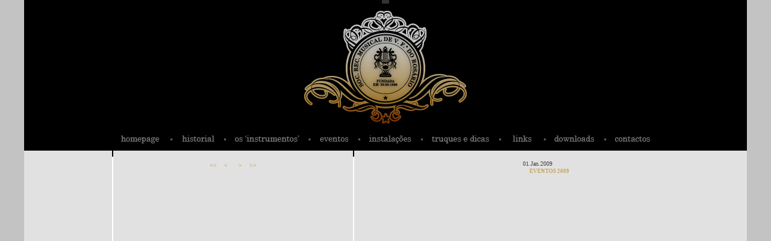

--- FILE ---
content_type: text/html; charset=UTF-8
request_url: http://srmvfr.pt/eventos-a.php
body_size: 2785
content:
<html xmlns="http://www.w3.org/1999/xhtml">
<head>
<meta http-equiv="Content-Type" content="text/html; charset=iso-8859-1">
<title>Soc. Rec. Musical de V. F.&ordf; do Ros&aacute;rio</title>
<link href="style.css" rel="stylesheet" type="text/css" />
<script language="javascript">

matchHeight=function(){

     var divs,contDivs,maxHeight,divHeight,d;

     // get all <div> elements in the document

     divs=document.getElementsByTagName('div');

     contDivs=[];

     // initialize maximum height value

     maxHeight=0;

     // iterate over all <div> elements in the document

     for(var i=0;i<divs.length;i++){

          // make collection with <div> elements with class attribute 'container'

          if(/\bcontainer\b/.test(divs[i].className)){

                d=divs[i];

                contDivs[contDivs.length]=d;

                // determine height for <div> element

                if(d.offsetHeight){

                     divHeight=d.offsetHeight;

                }

                else if(d.style.pixelHeight){

                     divHeight=d.style.pixelHeight;

                }

                // calculate maximum height

                maxHeight=Math.max(maxHeight,divHeight);

          }

     }

     // assign maximum height value to all of container <div> elements

     for(var i=0;i<contDivs.length;i++){

          contDivs[i].style.height=maxHeight;

     }

}

// execute function when page loads

window.onload=function(){

     if(document.getElementsByTagName){

          matchHeight();

     }

}

</script>
<script type="text/javascript">
<!--
function MM_swapImgRestore() { //v3.0
  var i,x,a=document.MM_sr; for(i=0;a&&i<a.length&&(x=a[i])&&x.oSrc;i++) x.src=x.oSrc;
}
function MM_preloadImages() { //v3.0
  var d=document; if(d.images){ if(!d.MM_p) d.MM_p=new Array();
    var i,j=d.MM_p.length,a=MM_preloadImages.arguments; for(i=0; i<a.length; i++)
    if (a[i].indexOf("#")!=0){ d.MM_p[j]=new Image; d.MM_p[j++].src=a[i];}}
}

function MM_findObj(n, d) { //v4.01
  var p,i,x;  if(!d) d=document; if((p=n.indexOf("?"))>0&&parent.frames.length) {
    d=parent.frames[n.substring(p+1)].document; n=n.substring(0,p);}
  if(!(x=d[n])&&d.all) x=d.all[n]; for (i=0;!x&&i<d.forms.length;i++) x=d.forms[i][n];
  for(i=0;!x&&d.layers&&i<d.layers.length;i++) x=MM_findObj(n,d.layers[i].document);
  if(!x && d.getElementById) x=d.getElementById(n); return x;
}

function MM_swapImage() { //v3.0
  var i,j=0,x,a=MM_swapImage.arguments; document.MM_sr=new Array; for(i=0;i<(a.length-2);i+=3)
   if ((x=MM_findObj(a[i]))!=null){document.MM_sr[j++]=x; if(!x.oSrc) x.oSrc=x.src; x.src=a[i+2];}
}
//-->
</script>
<script src="Scripts/AC_RunActiveContent.js" type="text/javascript"></script>
</head>
<body>
<div align="center" class="barratopo"><p>
  <script type="text/javascript">
AC_FL_RunContent( 'codebase','http://download.macromedia.com/pub/shockwave/cabs/flash/swflash.cab#version=9,0,28,0','width','1200','height','6','src','barra_topo','quality','high','pluginspage','http://www.adobe.com/shockwave/download/download.cgi?P1_Prod_Version=ShockwaveFlash','bgcolor','#000000','movie','barra_topo' ); //end AC code
</script><noscript><object classid="clsid:D27CDB6E-AE6D-11cf-96B8-444553540000" codebase="http://download.macromedia.com/pub/shockwave/cabs/flash/swflash.cab#version=9,0,28,0" width="1200" height="6">
    <param name="movie" value="barra_topo.swf" />
    <param name="quality" value="high" /><param name="BGCOLOR" value="#000000" />
    <embed src="barra_topo.swf" width="1200" height="6" quality="high" pluginspage="http://www.adobe.com/shockwave/download/download.cgi?P1_Prod_Version=ShockwaveFlash" type="application/x-shockwave-flash" bgcolor="#000000"></embed>
  </object></noscript>
</p>
</div>
<div align="center" valign="center" class="topo">
<img src="logo.jpg" width="300" height="204" style="border-color:#000000" /></div>
<div align="center" class="menu"><a href="homepage.php" onMouseOut="MM_swapImgRestore()" onMouseOver="MM_swapImage('m1','','images-menu/menu-2_01.jpg',1)"><img src="images-menu/menu-1_01.jpg" name="m1" width="76" height="40" border="0"></a><img src="images-menu/menu-1_02.jpg" width="23" height="40" /><a href="historial.php" onMouseOut="MM_swapImgRestore()" onMouseOver="MM_swapImage('m2','','images-menu/menu-2_03.jpg',1)"><img src="images-menu/menu-1_03.jpg" name="m2" width="67" height="40" border="0"></a><img src="images-menu/menu-1_04.jpg" width="20" height="40" /><a href="instrumentos.php" onMouseOut="MM_swapImgRestore()" onMouseOver="MM_swapImage('m3','','images-menu/menu-2_05.jpg',1)"><img src="images-menu/menu-1_05.jpg" name="m3" width="120" height="40" border="0"></a><img src="images-menu/menu-1_06.jpg" width="24" height="40" /><a href="eventos.php" onMouseOut="MM_swapImgRestore()" onMouseOver="MM_swapImage('m4','','images-menu/menu-2_07.jpg',1)"><img src="images-menu/menu-1_07.jpg" name="m4" width="58" height="40" border="0"></a><img src="images-menu/menu-1_08.jpg" width="23" height="40" /><a href="instalacoes.php" onMouseOut="MM_swapImgRestore()" onMouseOver="MM_swapImage('m5','','images-menu/menu-2_09.jpg',1)"><img src="images-menu/menu-1_09.jpg" name="m5" width="82" height="40" border="0"></a><img src="images-menu/menu-1_10.jpg" width="22" height="40" /><a href="dicasetruques.php" onmouseout="MM_swapImgRestore()" onmouseover="MM_swapImage('Image11','','images-menu/menu-2_11.jpg',1)"><img src="images-menu/menu-1_11.jpg" name="Image11" width="108" height="40" border="0" id="Image11" /></a><img src="images-menu/menu-1_12.jpg" width="22" height="40" /><a href="patrocinios.php" onMouseOut="MM_swapImgRestore()" onMouseOver="MM_swapImage('m7','','images-menu/menu-2_13.jpg',1)"><img src="images-menu/menu-1_13.jpg" name="m7" width="53" height="40" border="0"></a><img src="images-menu/menu-1_14.jpg" width="20" height="40" /><a href="downloads.php" onMouseOut="MM_swapImgRestore()" onMouseOver="MM_swapImage('m8','','images-menu/menu-2_15.jpg',1)"><img src="images-menu/menu-1_15.jpg" name="m8" width="79" height="40" border="0"></a><img src="images-menu/menu-1_16.jpg" width="21" height="40" /><a href="contactos.php" onMouseOut="MM_swapImgRestore()" onMouseOver="MM_swapImage('m9','','images-menu/menu-2_17.jpg',1)"><img src="images-menu/menu-1_17.jpg" name="m9" width="68" height="40" border="0"></a></div>
<div id="meio" class="container">
<div id="leftbar" class="container"><img src="barrinhas.jpg" width="2" height="10"></div>
<div id="leftcol" class="container"><br />
<br /><div align="center" class="navigator"><a class="navigator" href="/eventos-a.php?page=1&cod=">&lt;&lt;</a>&nbsp;&nbsp;&nbsp;&nbsp;<a class="navigator" href="/eventos-a.php?page=1&cod=">&lt;</a>&nbsp;&nbsp;&nbsp;&nbsp;&nbsp;&nbsp;<a class="navigator" href="/eventos-a.php?page=1&cod=">&gt;</a>&nbsp;&nbsp;&nbsp;&nbsp;<a class="navigator" href="/eventos-a.php?page=0&cod=">&gt;&gt;</a>
</div><br /><div class="listanoticiasg"></div></div>
<div id="rightbar" class="container"><img src="barrinhas.jpg" width="2" height="10"><br><img height="476" width="2" src="transp.gif"></div>
<div id="content" class="container"><br /></div>
<div id="rightcol" class="container"><div align="justify" class="conteudocontactos">
<font color="#3f3f3f">01.Jan.2009<br /><span style="text-transform:uppercase;"><b><a style="font-size:9px; margin-top:10px; margin-left:11px;" class="linkg" href="eventos-a.php?cod=ff3c310ea25dec9d0d287b6b3827f4a5">Eventos 2009</a></b></span></font><br /><br /></div>
</div>
</div>
<div class="fundotopo"><p></p></div>
<div class="fundo">
  <div style="margin-top:40px;margin-left:80px;" align="left"><b>Soc. Rec. Musical de Vila Franca do Ros&aacute;rio</b>  .  2008
    <br />
  Por <b><a href="http://www.awd.pt" target="_blank">AWD</a></b></div>
</div>
<script defer src="https://static.cloudflareinsights.com/beacon.min.js/vcd15cbe7772f49c399c6a5babf22c1241717689176015" integrity="sha512-ZpsOmlRQV6y907TI0dKBHq9Md29nnaEIPlkf84rnaERnq6zvWvPUqr2ft8M1aS28oN72PdrCzSjY4U6VaAw1EQ==" data-cf-beacon='{"version":"2024.11.0","token":"08aada700f4344169bea18ca908e585e","r":1,"server_timing":{"name":{"cfCacheStatus":true,"cfEdge":true,"cfExtPri":true,"cfL4":true,"cfOrigin":true,"cfSpeedBrain":true},"location_startswith":null}}' crossorigin="anonymous"></script>
</body>
</html>

--- FILE ---
content_type: text/css
request_url: http://srmvfr.pt/style.css
body_size: 1454
content:
@charset "UTF-8";
/* CSS Document */
html, body, div, span, applet, object, iframe,
h1, h2, h3, h4, h5, h6, p, blockquote, pre,
a, abbr, acronym, address, big, cite, code,
del, dfn, em, font, img, ins, kbd, q, s, samp,
small, strike, strong, sub, sup, tt, var,
dl, dt, dd, ol, ul, li,
fieldset, form, label, legend,
table, caption, tbody, tfoot, thead, tr, th, td {
	margin: 0;
	padding: 0;
	outline: 0;
/*	font-weight: inherit;
	font-style: inherit;
	font-size: 100%;
	font-family: inherit;
	vertical-align: baseline;*/
}
/* remember to define focus styles! */
:focus {
	outline: 0;
}
body {
	line-height: 1;
	color: black;
	background: white;
}
ol, ul {
	list-style: none;
}
/* tables still need 'cellspacing="0"' in the markup */
table {
	border-collapse: separate;
	border-spacing: 0;
}
caption, th, td {
	text-align: left;
	font-weight: normal;
}
blockquote:before, blockquote:after,
q:before, q:after {
	content: "";
}
blockquote, q {
	quotes: "" "";
}
body,td,th {
	font-family: Verdana;
	font-size: 10px;
	color: #666666;
}
body {
	margin-left: 0px;
	margin-top: 0px;
	margin-right: 0px;
	margin-bottom: 0px;
	background-color: #C3C3C3;
}
.barratopo {
	border-width:0px;
	margin-top:0px;
	height:6px;
	width:1200px;
	background-color: #000000;
	margin-left: auto; 
	margin-right: auto;
	line-height:0px;
}
.topo {
	border-width:0px;
	margin-top:0px;
	height:204px;
	width:1200px;
	background-color: #000000;
	margin-left: auto; 
	margin-right: auto;
}
.menu {
	color:#CC9933;
	border-width:0px;
	margin-top:0px;
	height:40px;
	width:1200px;
	background-color: #000000;
	margin-left: auto; 
	margin-right: auto;
}
.barra1 {
	border-width:0px;
	line-height:0px;
	margin-top:0px;
	width:2px;
	height:10px;
	background-color:#000;
	position:absolute;
}
.barra2 {
	border-width:0px;
	line-height:0px;
	margin-top:10px;
	width:2px;
	height:476px;
	background-color:#fff;
	position:absolute;
}
.bloco1 {
	border-width:0px;
	margin-top:0px;
	margin-left:147px;
	width:398px;
	height:486px;
	position:absolute;
	float:left;
}
.bloco2 {
	border-width:0px;
	margin-top:0px;
	margin-left:547px;
	width:267px;
	height:486px;
	position:absolute;
}
.bloco3 {
	border-width:0px;
	margin-top:0px;
	margin-left:814px;
	width:240px;
	height:486px;
	position:absolute;
}
.fundotopo {
	border-width:0px;
	margin-top:0px;
	height:1px;
	width:1200px;
	background-color: #ffffff;
	margin-left: auto; 
	margin-right: auto;
	line-height:0px;
}
.fundo {
	font-size: 9px;
	border-width:0px;
	margin-top:0px;
	width:1200px;
	background-color: #c3c3c3;
	margin-left: auto; 
	margin-right: auto;
	margin-bottom:25px;
}
a:link {
	color: #666666;
	text-decoration: none;
}
a:visited {
	text-decoration: none;
	color: #666666;
}
a:hover {
	text-decoration: none;
	color: #000000;
}
a:active {
	text-decoration: none;
	color: #666666;
}
a.linkg:link {
	color: #c5a560;
	text-decoration: none;
}
a.linkg:visited {
	text-decoration: none;
	color: #c5a560;
}
a.linkg:hover {
	text-decoration: none;
	color: #c5a560;
}
a.linkg:active {
	text-decoration: none;
	color: #c5a560;
} 
input
{
color: #000;
background: #fff;
border: 1px solid #fff;
width:250px;
}
.submit input
{
color: #fff;
background: #666;
border: 0px;
width:255px;
}
#leftcol {
position:absolute;
margin-left:147px;
width:398px;
border:0px;
}
#leftbar {
position:absolute;
margin-left:145px;
width:2px;
border:0px;
border-bottom:1px;
border-bottom-color:#FFFFFF;
background-color:#ffffff;
min-height:486px;
}
#rightbar {
position:absolute;
margin-left:545px;
width:2px;
border:0px;
background-color:#ffffff;
border-bottom:1px;
border-bottom-color:#FFFFFF;
min-height:486px;
}
#content {
position:absolute;
margin-left:547px;
width:267px;
border:0px;
min-height:486px;
}
#meio {
margin-left:auto;
margin-right:auto;
width:1198px;
min-height:486px;
background-color:#e1e1e1;
border-top:0px;
border-bottom-color:#ffffff;
}

#rightcol {
position:absolute;
margin-left:814px;
width:240px;
border:0px;
}

.container {
     border: 1px solid #e1e1e1;
}
.titulolistaagenda {
	color:#a48039;
	border-width:0px;
	margin-top:22px;
	width:240px;
	line-height:30px;
	text-indent:5px;
	background-color:#000000;
}
.listaagenda {
	color:#3f3f3f;
	border-width:0px;
	margin-top:3px;
	width:240px;
	line-height:20px;
	text-indent:5px;
	background-color:#d7d3c9;
}
.linkg {
	margin-left:5px;
}
.titulolistanoticias {
	line-height:13px;
	color:#3f3f3f;
	border-width:0px;
	margin-top:30px;
	margin-left:13px;
	margin-right:13px;
	width:240px;
}
.listanoticias {
	line-height:13px;
	color:#666666;
	border-width:0px;
	margin-top:15px;
	margin-left:13px;
	margin-right:13px;
	width:240px;
}
.titulohistorial {
	line-height:13px;
	color:#3f3f3f;
	border-width:0px;
	margin-top:30px;
	margin-left:13px;
	margin-right:13px;
	width:374px;
}
.conteudohistorial {
	line-height:13px;
	color:#666666;
	border-width:0px;
	margin-top:15px;
	margin-left:13px;
	margin-right:13px;
	margin-bottom:25px;
	width:374px;
}
.titulocontactos {
	line-height:13px;
	color:#3f3f3f;
	border-width:0px;
	margin-top:30px;
	margin-left:13px;
	margin-right:13px;
	width:240px;
}
.conteudocontactos {
	line-height:13px;
	color:#666666;
	border-width:0px;
	margin-top:15px;
	margin-left:13px;
	margin-right:13px;
	width:240px;
}
.highli {
	color:#c5a560;
	font-weight:bold;
}
.navigator {
	font-weight:bold;
}
a.navigator:link {
	color:#c5a560;
	font-weight:bold;
	text-decoration: none;
}
a.navigator:visited {
	color:#c5a560;
	font-weight:bold;
	text-decoration: none;
}
a.navigator:hover {
	color:#c5a560;
	font-weight:bold;
	text-decoration: none;
}
.listanoticiasg {
	line-height:13px;
	color:#666666;
	border-width:0px;
	margin-top:15px;
	margin-left:13px;
	margin-right:13px;
	width:374px;
}
.listanoticiasf {
	line-height:13px;
	color:#666666;
	border-width:0px;
	margin-top:15px;
	margin-left:13px;
	margin-right:13px;
	width:374px;
}
a.fotos:link {
	border:0px;
	border-style:solid;
	color:#c3c3c3;
}
a.fotos:visited {
	border:0px;
	border-style:solid;
	color:#c3c3c3;
}
a.fotos:hover {
	border:0px;
	border-style:none;
	color:#666666;
}
.listanoticiasd {
	line-height:13px;
	color:#666666;
	border-width:0px;
	margin-top:15px;
	margin-left:13px;
	margin-right:13px;
	width:150px;
}